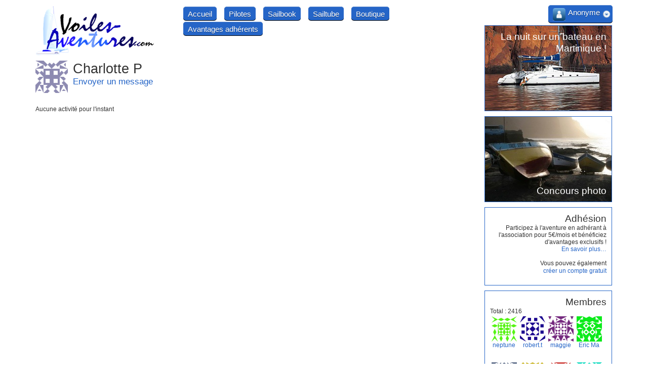

--- FILE ---
content_type: text/html; charset=utf-8
request_url: https://www.voiles-aventures.com/sailbook/Charlotte+P
body_size: 3921
content:
<!DOCTYPE html PUBLIC "-//W3C//DTD XHTML 1.0 Transitional//EN" "http://www.w3.org/TR/xhtml1/DTD/xhtml1-transitional.dtd">
<html xmlns="http://www.w3.org/1999/xhtml" xml:lang="en" lang="en">
  <head>
            <title>
      Charlotte P - Sailbook      &nbsp;|&nbsp;Voiles-Aventures&nbsp;|
    </title>
    <link rel="alternate" type="application/atom+xml" title="Derniers Guides des Plaisanciers" href="https://www.voiles-aventures.com/pilots/list?f=atom" />
    <meta http-equiv="Content-Type" content="text/html; charset=utf-8" />
    <meta name="title" content="Voiles Aventures" />
<meta name="description" content="La communauté des amoureux de la voile !" />
<meta name="keywords" content="voile, voiles, aventure, aventures, navigation, voilier, sailbook, guide, guide des plaisanciers, pilote, pilotes, pilote-côtier, pilote-cotier" />
<meta name="language" content="fr" />
<meta name="robots" content="index, follow" />
<meta name="viewport" content="width=device-width, initial-scale=1.0" />
    <title>Voiles Aventures</title>
        
    <link rel="shortcut icon" href="/favicon.ico" />
    <link rel="stylesheet" type="text/css" media="screen" href="/css/grid.css?t=1341318079" />
<link rel="stylesheet" type="text/css" media="screen" href="http://ajax.googleapis.com/ajax/libs/jqueryui/1.8/themes/cupertino/jquery-ui.css" />
<!--[if lte IE9]><link rel="stylesheet" type="text/css" media="screen" href="/css/ie.css?t=1341318079" /><![endif]-->
<link rel="stylesheet" type="text/css" media="screen" href="/css/reset.css?t=1341318079" />
<link rel="stylesheet" type="text/css" media="screen" href="/css/main.css?t=1573932107" />
<link rel="stylesheet" type="text/css" media="screen" href="/css/sailbook.css?t=1370865474" />
    <script type="text/javascript" src="https://ajax.googleapis.com/ajax/libs/jquery/1.7.2/jquery.min.js"></script>
        <script async src="//pagead2.googlesyndication.com/pagead/js/adsbygoogle.js"></script>
<script>
     (adsbygoogle = window.adsbygoogle || []).push({
          google_ad_client: "ca-pub-7545905727250135",
          enable_page_level_ads: true
     });
</script>    <!-- Google tag (gtag.js) -->
<script async src="https://www.googletagmanager.com/gtag/js?id=G-7PCKK6SKLM"></script>
<script>
    window.dataLayer = window.dataLayer || [];
    function gtag(){dataLayer.push(arguments);}
    gtag('js', new Date());

    gtag('config', 'G-7PCKK6SKLM');
</script>  </head>
  <body class="default" data-rendering="true">
    <div class="container wrapper">
      




      <div class="row">
        <div class="ninecol">
        <!-- *** HEADER *** -->
        <div class="header">
          <div class="row"> 
  <div class="fourcol">
    <a id="logo_link" href="/" title="Accueil">
      <img alt="Voiles-Aventures" width="236" height="100" id="va_logo" src="https://www.voiles-aventures.com/images/logo.png" />    </a>
    <div class="fb-like" data-href="https://www.facebook.com/pages/Voiles-Aventurescom/417124224998024" data-send="false" data-layout="button_count" data-width="150" data-show-faces="false"></div>
  </div>
  <div class="eightcol last">
    <ul class="menu-global">
  <li class="first">
    <a href="/">Accueil</a>
  </li>
  <li>
    <a href="/pilots">Pilotes</a>
  </li>
  <li>
    <a href="/sailbook">Sailbook</a>
  </li>
  <li>
    <a href="/sailtube">Sailtube</a>
  </li>
  <li>
    <a href="/shop">Boutique</a>
  </li>
  <li class="last">
    <a href="/_sb/membership-infos">Avantages adhérents</a>
  </li>
</ul>
    <noscript><br clear="all" /><h3>You need to enable JavaScript to view the site correctly.</h3></noscript>
  </div>
  </div>        </div>
        <!-- *** END HEADER *** -->
        <!-- *** MAIN *** -->
        <div class="main">
          <div class="row">
            <!-- *** CONTENT *** -->
            <div class="elevencol va-content">
              




              



<div id="sailbook_stream" class="sb-stream">
  
<img width="64" align="left" class="sb-avatar" src="https://www.gravatar.com/avatar/5ddc3dbec6ed8f60e0cc59f9c8611d0f?s=80&amp;r=g&amp;d=identicon" /><h1>Charlotte P</h1>


<a id="sb_contact_user_btn" href="/user/new">Envoyer un message</a>  <br clear="all" />
  <ul id="sb_stream_content">
    
      <span id="sb_stream_no_content">Aucune activité pour l'instant</span>
      

<script type="text/javascript">
  var str_confirm_delete = "Etes-vous sûr de vouloir supprimer cet article ?";
  var edit_act_from = 'stream';
</script>  </ul>
</div>            </div>
            <!-- *** END CONTENT *** -->
          </div>
        </div>
        <!-- *** END MAIN *** -->
        </div>
        <!-- *** RIGHT COL *** -->
        <div class="threecol va-right-col last">
          
<div class="block">
    <a href="/location" title="La nuit sur un bateau en Martinique !">
  <div class="rent-imagine-box">
    <h3>La nuit sur un bateau en Martinique !</h3>
  </div>
</a></div>

<div class="block">
<a href="/contest/photo" title="Participez à notre grand concours photo !">
  <div class="photo-contest-box">
    <h3>Concours photo</h3>
  </div>
</a></div>

<div class="block">
<div class="va-subscribe-box">
  <h3>Adhésion</h3>
  Participez à l'aventure en adhérant à l'association pour 5€/mois et bénéficiez d'avantages exclusifs !
  <br clear="all" />
  <a href="/sub/new">En savoir plus…</a>  <br /><br />
  Vous pouvez également <p><a href="/user/new">créer un compte gratuit</a></p>
</div>
</div>

<div class="block">
<div class="sb-members-box">
  <h3>Membres</h3>
  <div class="sb-total-members">
    Total : 2416  </div>
  <br clear="all" />
  <div class="box-member">
  <a href="/sailbook/neptune" title="neptune">
  <span class="sb-avatar-ctn"><img width="50" class="sb-avatar" alt="neptune" src="https://www.gravatar.com/avatar/0bb9f23db4a9f82dbd5f2d31cd8da9fc?s=50&amp;r=g&amp;d=identicon" /></span>
  <span class="sb-name">neptune</span>
  </a>
</div>
<div class="box-member">
  <a href="/sailbook/robert.t" title="robert.t">
  <span class="sb-avatar-ctn"><img width="50" class="sb-avatar" alt="robert.t" src="https://www.gravatar.com/avatar/bc31bb4f661b63b0b5a69f7a7e4beb40?s=50&amp;r=g&amp;d=identicon" /></span>
  <span class="sb-name">robert.t</span>
  </a>
</div>
<div class="box-member">
  <a href="/sailbook/maggie" title="maggie">
  <span class="sb-avatar-ctn"><img width="50" class="sb-avatar" alt="maggie" src="https://www.gravatar.com/avatar/af297fd1bb12cbb870aa0b3aa7a7d4aa?s=50&amp;r=g&amp;d=identicon" /></span>
  <span class="sb-name">maggie</span>
  </a>
</div>
<div class="box-member">
  <a href="/sailbook/Eric+Ma" title="Eric Ma">
  <span class="sb-avatar-ctn"><img width="50" class="sb-avatar" alt="Eric Ma" src="https://www.gravatar.com/avatar/ba2eb9ba09d5aa4e6b2b935bb45e3a7d?s=50&amp;r=g&amp;d=identicon" /></span>
  <span class="sb-name">Eric Ma</span>
  </a>
</div>
<div class="box-member">
  <a href="/sailbook/gronjon-daniel" title="gronjon-daniel">
  <span class="sb-avatar-ctn"><img width="50" class="sb-avatar" alt="gronjon-daniel" src="https://www.gravatar.com/avatar/b37a574227441c03fbd8ee94df2bb4ab?s=50&amp;r=g&amp;d=identicon" /></span>
  <span class="sb-name">gronjon-daniel</span>
  </a>
</div>
<div class="box-member">
  <a href="/sailbook/jmarc971" title="jmarc971">
  <span class="sb-avatar-ctn"><img width="50" class="sb-avatar" alt="jmarc971" src="https://www.gravatar.com/avatar/53e553428b0c32e21622a89c7087d9f0?s=50&amp;r=g&amp;d=identicon" /></span>
  <span class="sb-name">jmarc971</span>
  </a>
</div>
<div class="box-member">
  <a href="/sailbook/Rolmar" title="Rolmar">
  <span class="sb-avatar-ctn"><img width="50" class="sb-avatar" alt="Rolmar" src="https://www.gravatar.com/avatar/445a05dec0430eae5d0c932f4c0e959e?s=50&amp;r=g&amp;d=identicon" /></span>
  <span class="sb-name">Rolmar</span>
  </a>
</div>
<div class="box-member">
  <a href="/sailbook/aocd" title="aocd">
  <span class="sb-avatar-ctn"><img width="50" class="sb-avatar" alt="aocd" src="https://www.gravatar.com/avatar/8de61ed004cb0881c9c82f7322a3eae0?s=50&amp;r=g&amp;d=identicon" /></span>
  <span class="sb-name">aocd</span>
  </a>
</div>
  <br clear="all" />
    <style>
  .ui-autocomplete-loading { background: white url('/images/ajax-loader.gif') right center no-repeat; }
</style>
<script>
  $(function() {
    $( "#search_users" ).autocomplete({
			minLength: 3,
			source: "/_sb/search/users",
			focus: function( event, ui ) {
				$( "#search_users" ).val( ui.item.name );
				return false;
			},
			select: function( event, ui ) {
        window.location = ui.item.link;
//				$( "#search_users" ).val( ui.item.name );
//				$( "#user_selected" ).html( $('<a />').attr('href', ui.item.link).html(str_goto_sbpage) );

				return false;
			}
		})
		.data( "autocomplete" )._renderItem = function( ul, item ) {
			return $( "<li class='zi20'></li>" )
				.data( "item.autocomplete", item )
				.append( "<a>" + item.username + "</a>" )
				.appendTo( ul );
		};
	});
</script>

<div class="ui-widget">
  <label for="search_users">Rechercher des utilisateurs</label>
	<br clear="all" /><input id="search_users" />
<!--  <div id="user_selected"></div>-->
</div>  </div></div>        </div>
        <!-- *** END RIGHT COL *** -->
        <div id="scrollingDiv" class="block user-info-box">
<div id="flash_messages_box" class="flash-messages-box"></div>

<a href="javascript:void(0);" class="button collapsable float-right" onclick="toggleUserPane()">
  <img width="25" height="25" alt="Avatar" class="user-avatar in-btn" align="left" src="/uploads/users/avatars/thumbs/25x25_no-avatar.png" />  Anonyme  <span></span>
</a>
<div id="user_pane" class="toggle-box">
    <div class="content">
      <img src="/images/ajax-loader.gif" />  </div>
</div></div>
      </div>
    </div>
    <!-- *** FOOTER *** -->
    <div class="container footer">
      <div class="row">
  <div class="ninecol">
    <ul class="menu-footer">
  <li class="first">
    <a href="/contact-us">Contactez-nous</a>
  </li>
  <li class="last">
    <a href="/cms/policy">Mentions légales</a>
  </li>
</ul>
  </div>
  <div class="threecol last">
    <p style="text-align: right;">&copy; 2009-2026 Voiles-Aventures</p>
  </div>
</div>    </div>
    <!-- *** END FOOTER *** -->
    <script type="text/javascript" src="/js/site.js?t=1347533252"></script>
<script type="text/javascript" src="/js/sailbook.js?t=1347730261"></script>
<script type="text/javascript" src="https://ajax.googleapis.com/ajax/libs/jqueryui/1.8.18/jquery-ui.min.js"></script>
<script type="text/javascript" src="/pkShopPlugin/js/pkshop.js?t=1341318077"></script>
  </body>
  <div id="fb-root"></div>
<script>
  window.fbAsyncInit = function() {
    FB.init({
      appId  : '113516012020866',
      status : true, // check login status
      cookie : true, // enable cookies to allow the server to access the session
      xfbml  : true  // parse XFBML
    });

      };
  
  // Load the SDK Asynchronously
  (function(d){
     var js, id = 'facebook-jssdk', ref = d.getElementsByTagName('script')[0];
     if (d.getElementById(id)) {return;}
     js = d.createElement('script'); js.id = id; js.async = true;
     js.src = "//connect.facebook.net/fr_FR/all.js";
     ref.parentNode.insertBefore(js, ref);
   }(document));
</script></html>

--- FILE ---
content_type: text/html; charset=utf-8
request_url: https://www.google.com/recaptcha/api2/aframe
body_size: 266
content:
<!DOCTYPE HTML><html><head><meta http-equiv="content-type" content="text/html; charset=UTF-8"></head><body><script nonce="0CDx6v8sD35sgbpbfIIAqw">/** Anti-fraud and anti-abuse applications only. See google.com/recaptcha */ try{var clients={'sodar':'https://pagead2.googlesyndication.com/pagead/sodar?'};window.addEventListener("message",function(a){try{if(a.source===window.parent){var b=JSON.parse(a.data);var c=clients[b['id']];if(c){var d=document.createElement('img');d.src=c+b['params']+'&rc='+(localStorage.getItem("rc::a")?sessionStorage.getItem("rc::b"):"");window.document.body.appendChild(d);sessionStorage.setItem("rc::e",parseInt(sessionStorage.getItem("rc::e")||0)+1);localStorage.setItem("rc::h",'1769093525806');}}}catch(b){}});window.parent.postMessage("_grecaptcha_ready", "*");}catch(b){}</script></body></html>

--- FILE ---
content_type: text/css
request_url: https://www.voiles-aventures.com/css/sailbook.css?t=1370865474
body_size: 963
content:
.border-radius(@topright: 0, $bottomright: 0, $bottomleft: 0, $topleft: 0) {
  -webkit-border-top-right-radius:;
  -webkit-border-bottom-right-radius:;
  -webkit-border-bottom-left-radius:;
  -webkit-border-top-left-radius:;
  -moz-border-radius-topright:;
  -moz-border-radius-bottomright:;
  -moz-border-radius-bottomleft:;
  -moz-border-radius-topleft:;
  border-top-right-radius:;
  border-bottom-right-radius:;
  border-bottom-left-radius:;
  border-top-left-radius:;
}
.box_shadow (@x: 0px, $y: 0px, $feather: 0px, $bcolor: #000000) {
  box-shadow:   ;
  -moz-box-shadow:   ;
  -webkit-box-shadow:   ;
}
.background_gradient (@default, $from, $to) {
  background-color:;
  background-image:-moz-linear-gradient(100% 100% 90deg,,);
  background-image:-webkit-gradient(linear,0% 0%,0% 100%,from(),to());
}
.sb-avatar { margin:0 10px 10px 0; }
.sb-stream ul { margin-top:15px; }
#orders ul.archive li {
  margin:10px 0;
  padding:10px;
  border:1px solid #cccccc;
}
.blog-warning {
  border:1px solid #ff0000;
  font-weight:bold;
  font-size:110%;
  padding:10px;
}
.sb-post, .sb-stream-connection {
  display:block;
  padding:10px;
  margin-bottom:20px;
  background-color:#ffffff;
}
.sb-post h2, .sb-stream-connection h2 { margin-bottom:10px; }
.sb-post .sb-publish-date, .sb-stream-connection .sb-publish-date {
  font-size:90%;
  font-style:italic;
  color:#aaaaaa;
  margin-bottom:10px;
  display:block;
}
.sb-post .content img, .sb-stream-connection .content img { margin:5px 10px 5px 0; }
.sb-post .sb-post-actions, .sb-stream-connection .sb-post-actions {
  clear:both;
  margin-top:20px;
  padding:10px 0;
  border-top:1px dotted #618dd0;
}
.sb-post .sb-author-box, .sb-stream-connection .sb-author-box {
  float:right;
  width:30%;
  margin:0 0 20px 20px;
  padding:10px;
  border:1px dotted #618dd0;
}
.sb-stream-connection .meta { margin:0; }
#sb_contact_user_btn { font-size:140%; }
#sb_stream_content .sb-post {
  border:1px solid #618dd0;
  border-radius:5px;
  -webkit-border-radius:5px;
  -moz-border-radius:5px;
  -khtml-border-radius:5px;
}
#sb_stream_content .sb-post:hover { background-color:#eeeeee; }
#sb_read_more, a.sb-preview-link {
  display:block;
  padding:10px;
  margin-bottom:20px;
  border:2px solid #1b4b94;
  background-color:#618dd0;
  color:#ffffff;
  font-size:120%;
  text-align:center;
  border-radius:5px;
  -webkit-border-radius:5px;
  -moz-border-radius:5px;
  -khtml-border-radius:5px;
}
.sb-conn-box { padding-top:10px; }
.sb-conn-box .sbconns-action {
  display:block;
  clear:both;
  min-height:16px;
  text-indent:18px;
  margin-bottom:10px;
}
.sb-conn-box .nb-sbconns { background:url("/images/group.png") no-repeat center left transparent scroll; }
.sb-conn-box .sbconn_req_ask { background:url("/images/user_add.png") no-repeat center left transparent scroll; }
.sb-conn-box .sbconn_req_remove { background:url("/images/user.png") no-repeat center left transparent scroll; }
.sb-conn-box .sbconn_req_done { background:url("/images/tick.png") no-repeat center left transparent scroll; }
.sb-conn-box .sbconn_req_cancel, .sb-conn-box .sbconn_req_answer { background:url("/images/time.png") no-repeat center left transparent scroll; }
.popup-form label {
  clear:both;
  font-weight:bold;
}
.popup-form ul li { margin-bottom:10px; }
.popup-form ul.error_list li {
  color:#ff0000;
  font-weight:bold;
  margin-bottom:0;
}


--- FILE ---
content_type: application/javascript
request_url: https://www.voiles-aventures.com/pkShopPlugin/js/pkshop.js?t=1341318077
body_size: 1250
content:
/*
    Document   : pkshop
    Package   : Pkshop
    Created on : 15 nov. 2010, 16:32:31
    Author     : Thomas Spierckel <pk@spierckel.net>
    Description:
        Scripts for pkShop - e-commerce symfony plugin
*/

// DOM Ready
$(document).ready(function() {

    // Cart - product description in tooltip on products' images
//    $(".cart_prod_img").tooltip({position: 'center left', effect: 'slide'});

});
// End DOM Ready

/*******************************************************************************
 *
 * CART
 *
 ******************************************************************************/
function submitAjaxForm(form, target_id, loader_id)
{
    jQuery(form).ajaxSubmit({
        target: "#" + target_id,
        success: function(){
            $("#" + loader_id).hide();
        }
    });
}

function addToCart(ckey, type, pid, afrom, is_pdf)
{
    if (afrom == 'cart')
    {
        $("#loader_cart").show();
        $.post('/cart/add',
        {ckey: ckey},
        function(response)
        {
            $('#cart').html(response);
        });
    }
    else if (afrom == 'prod' || afrom == 'special')
    {
        var loader_ext = '';
        if (afrom == 'special')
        {
            loader_ext = 'special_';
        }
        
        if (is_pdf == '1')
        {
            $("#loader_pdf_" + loader_ext + pid).show();
        }
        else
        {
            $("#loader_" + loader_ext + pid).show();
        }
        
//        $.post('/cart/add?t=' + type + '&pid=' + pid + '&is_pdf=' + is_pdf + '&afrom=' + afrom + '&cok=' + $("#cart").length, function(response)
        $.post('/cart/add',
        {t: type, pid: pid, is_pdf: is_pdf, afrom: afrom, cok: $("#cart").length},
        function(response)
        {
            if (response === '')
            {
                var res_msg = 'Ce PDF est déjà dans votre panier...';
                $('#add_to_cart_result').html(res_msg);
                $('body').trigger('pks_cart_action', ['add', 'warning', res_msg]);
                $('#add_to_cart_result').show();
            }
            else
            {
                // Cart element is present
                if ($("#cart").length > 0)
                {
                    $('#cart').html(response);
                }
                // We're on the order creation
                else
                {
                    $('#main').html(response);
                }
                $('body').trigger('pks_cart_action', ['add', 'success', 'Produit ajouté au panier']);
            }
            
            if (is_pdf == '1')
            {
                $("#loader_pdf_" + loader_ext + pid).hide();
            }
            else
            {
                $("#loader_" + loader_ext + pid).hide();
            }
        });
    }
    else
    {
        $form = $('#form_add_to_cart_' + pid);
        $loader = "p_loader_" + pid;
        $("#" + $loader).show();
        submitAjaxForm($form, 'cart', $loader);
    }
}

function deleteOneFromCart(ckey, act_from)
{
    if (act_from == 'cart')
    {
        $("#loader_cart").show();
    }
    $.post('/cart/delete_one',
    {ckey: ckey, afrom: act_from},
    function(response)
    {
        $('#cart').html(response);
        if (act_from != 'cart')
        {
            $('body').trigger('pks_cart_action', ['delete', 'success', 'Produit supprimé du panier']);
        }
    });
}

function deleteAllFromCart(ckey, act_from)
{
    if (act_from == 'cart')
    {
        $("#loader_cart").show();
    }
    $.post('/cart/delete_all',
    {ckey: ckey, afrom: act_from}, 
    function(response)
    {
        $('#cart').html(response);
        $('body').trigger('pks_cart_action', ['delete', 'success', 'Produit supprimé du panier']);
    });
}

function clearCart(act_from)
{
    if (act_from == 'cart')
    {
        $("#loader_cart").show();
    }
    $.post('/cart/clear', 
    function(response)
    {
        $('#cart').html(response);
        $('body').trigger('pks_cart_action', ['empty', 'success', 'Panier vidé']);
    });
}
// End CART

// Calculate Delivery Fee on new order
function calculateDeliveryFee()
{
    var country = $('#pkshop_order_Shipping_Address_country').val();

    $.post('/pks_order/calc_fee',
    {country: country},
    function(response)
    {
        $('#delivery_and_total').html(response);
    });
}